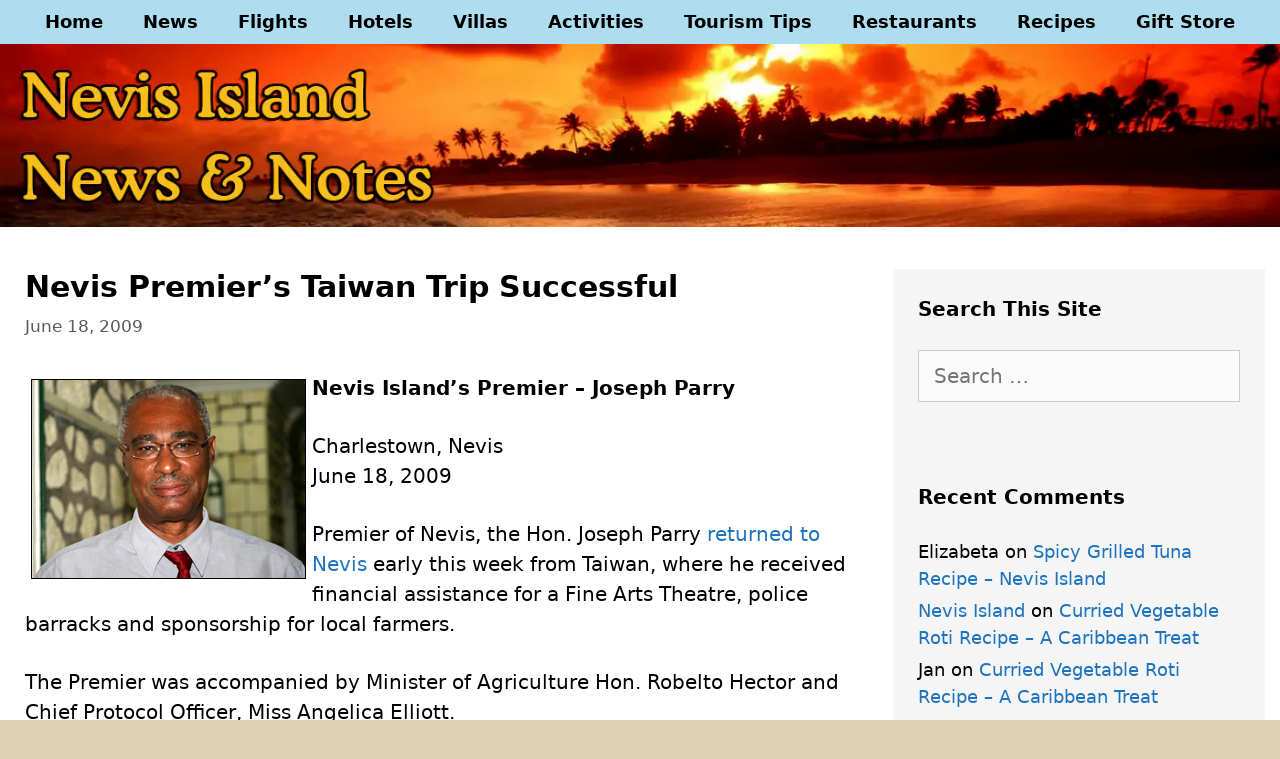

--- FILE ---
content_type: text/html; charset=UTF-8
request_url: https://nevisblog.com/nevis-premier%E2%80%99s-taiwan-trip-successful.html
body_size: 20851
content:
<!DOCTYPE html><html lang="en-US" itemscope itemtype="https://schema.org/BlogPosting"><head><script data-no-optimize="1" type="0ef44e48a2c722413c846aae-text/javascript">var litespeed_docref=sessionStorage.getItem("litespeed_docref");litespeed_docref&&(Object.defineProperty(document,"referrer",{get:function(){return litespeed_docref}}),sessionStorage.removeItem("litespeed_docref"));</script> <meta charset="UTF-8"><meta name='robots' content='index, follow, max-image-preview:large, max-snippet:-1, max-video-preview:-1' /><meta name="viewport" content="width=device-width, initial-scale=1"><title>Nevis Premier&#039;s Taiwan Trip Successful - Nevis Island News and Notes</title><link rel="canonical" href="https://nevisblog.com/nevis-premier’s-taiwan-trip-successful.html" /><meta property="og:locale" content="en_US" /><meta property="og:type" content="article" /><meta property="og:title" content="Nevis Premier&#039;s Taiwan Trip Successful - Nevis Island News and Notes" /><meta property="og:description" content="Nevis Island&#8217;s Premier &#8211; Joseph Parry Charlestown, Nevis June 18, 2009 Premier of Nevis, the Hon. Joseph Parry returned to Nevis early this week from Taiwan, where he received financial assistance for a Fine Arts Theatre, police barracks and sponsorship ... Read More" /><meta property="og:url" content="https://nevisblog.com/nevis-premier’s-taiwan-trip-successful.html" /><meta property="og:site_name" content="Nevis Island News and Notes" /><meta property="article:publisher" content="https://www.facebook.com/nevis.island/" /><meta property="article:published_time" content="2009-06-19T03:58:23+00:00" /><meta property="article:modified_time" content="2009-06-21T13:22:52+00:00" /><meta property="og:image" content="http://nevisblog.com/wp-content/uploads/nevis-island-premier-joseph-parry.jpg" /><meta name="author" content="Nevis Island" /><meta name="twitter:card" content="summary_large_image" /><meta name="twitter:creator" content="@Nevis_Island" /><meta name="twitter:site" content="@Nevis_Island" /><meta name="twitter:label1" content="Written by" /><meta name="twitter:data1" content="Nevis Island" /><meta name="twitter:label2" content="Est. reading time" /><meta name="twitter:data2" content="2 minutes" /> <script type="application/ld+json" class="yoast-schema-graph">{"@context":"https://schema.org","@graph":[{"@type":"Article","@id":"https://nevisblog.com/nevis-premier%e2%80%99s-taiwan-trip-successful.html#article","isPartOf":{"@id":"https://nevisblog.com/nevis-premier%e2%80%99s-taiwan-trip-successful.html"},"author":{"name":"Nevis Island","@id":"https://nevisblog.com/#/schema/person/3ae5edc70497a9e19428c20f2db207ef"},"headline":"Nevis Premier&#8217;s Taiwan Trip Successful","datePublished":"2009-06-19T03:58:23+00:00","dateModified":"2009-06-21T13:22:52+00:00","mainEntityOfPage":{"@id":"https://nevisblog.com/nevis-premier%e2%80%99s-taiwan-trip-successful.html"},"wordCount":471,"commentCount":0,"publisher":{"@id":"https://nevisblog.com/#organization"},"image":{"@id":"https://nevisblog.com/nevis-premier%e2%80%99s-taiwan-trip-successful.html#primaryimage"},"thumbnailUrl":"http://nevisblog.com/wp-content/uploads/nevis-island-premier-joseph-parry.jpg","keywords":["Nevis","Premier Parry","Taiwan"],"articleSection":["Nevis News"],"inLanguage":"en-US","potentialAction":[{"@type":"CommentAction","name":"Comment","target":["https://nevisblog.com/nevis-premier%e2%80%99s-taiwan-trip-successful.html#respond"]}]},{"@type":"WebPage","@id":"https://nevisblog.com/nevis-premier%e2%80%99s-taiwan-trip-successful.html","url":"https://nevisblog.com/nevis-premier%e2%80%99s-taiwan-trip-successful.html","name":"Nevis Premier's Taiwan Trip Successful - Nevis Island News and Notes","isPartOf":{"@id":"https://nevisblog.com/#website"},"primaryImageOfPage":{"@id":"https://nevisblog.com/nevis-premier%e2%80%99s-taiwan-trip-successful.html#primaryimage"},"image":{"@id":"https://nevisblog.com/nevis-premier%e2%80%99s-taiwan-trip-successful.html#primaryimage"},"thumbnailUrl":"http://nevisblog.com/wp-content/uploads/nevis-island-premier-joseph-parry.jpg","datePublished":"2009-06-19T03:58:23+00:00","dateModified":"2009-06-21T13:22:52+00:00","breadcrumb":{"@id":"https://nevisblog.com/nevis-premier%e2%80%99s-taiwan-trip-successful.html#breadcrumb"},"inLanguage":"en-US","potentialAction":[{"@type":"ReadAction","target":["https://nevisblog.com/nevis-premier%e2%80%99s-taiwan-trip-successful.html"]}]},{"@type":"ImageObject","inLanguage":"en-US","@id":"https://nevisblog.com/nevis-premier%e2%80%99s-taiwan-trip-successful.html#primaryimage","url":"http://nevisblog.com/wp-content/uploads/nevis-island-premier-joseph-parry.jpg","contentUrl":"http://nevisblog.com/wp-content/uploads/nevis-island-premier-joseph-parry.jpg"},{"@type":"BreadcrumbList","@id":"https://nevisblog.com/nevis-premier%e2%80%99s-taiwan-trip-successful.html#breadcrumb","itemListElement":[{"@type":"ListItem","position":1,"name":"Home","item":"https://nevisblog.com/"},{"@type":"ListItem","position":2,"name":"Nevis Premier&#8217;s Taiwan Trip Successful"}]},{"@type":"WebSite","@id":"https://nevisblog.com/#website","url":"https://nevisblog.com/","name":"Nevis Island News and Notes","description":"Nevis Tourism Tips and Tricks","publisher":{"@id":"https://nevisblog.com/#organization"},"potentialAction":[{"@type":"SearchAction","target":{"@type":"EntryPoint","urlTemplate":"https://nevisblog.com/?s={search_term_string}"},"query-input":{"@type":"PropertyValueSpecification","valueRequired":true,"valueName":"search_term_string"}}],"inLanguage":"en-US"},{"@type":"Organization","@id":"https://nevisblog.com/#organization","name":"Nevis News and Notes","url":"https://nevisblog.com/","logo":{"@type":"ImageObject","inLanguage":"en-US","@id":"https://nevisblog.com/#/schema/logo/image/","url":"http://nevisblog.com/wp-content/uploads/2021/03/nevis-news-and-notes-organization-logo-640.jpg","contentUrl":"http://nevisblog.com/wp-content/uploads/2021/03/nevis-news-and-notes-organization-logo-640.jpg","width":448,"height":448,"caption":"Nevis News and Notes"},"image":{"@id":"https://nevisblog.com/#/schema/logo/image/"},"sameAs":["https://www.facebook.com/nevis.island/","https://x.com/Nevis_Island","https://www.instagram.com/nevisisland/","https://www.pinterest.com/nevisisland/","https://www.youtube.com/channel/UCt-7YT_tXpRFGgtpbf6h5jw"]},{"@type":"Person","@id":"https://nevisblog.com/#/schema/person/3ae5edc70497a9e19428c20f2db207ef","name":"Nevis Island","image":{"@type":"ImageObject","inLanguage":"en-US","@id":"https://nevisblog.com/#/schema/person/image/","url":"https://nevisblog.com/wp-content/litespeed/avatar/abadfe651ba148cad06397057f9388aa.jpg?ver=1769549966","contentUrl":"https://nevisblog.com/wp-content/litespeed/avatar/abadfe651ba148cad06397057f9388aa.jpg?ver=1769549966","caption":"Nevis Island"},"sameAs":["http://nevisblog.com"]}]}</script> <link rel='dns-prefetch' href='//www.googletagmanager.com' /><link rel='dns-prefetch' href='//pagead2.googlesyndication.com' /><link rel='preconnect' href='//www.google-analytics.com' /><link rel="alternate" type="application/rss+xml" title="Nevis Island News and Notes &raquo; Feed" href="https://nevisblog.com/feed" /><link rel="alternate" type="application/rss+xml" title="Nevis Island News and Notes &raquo; Comments Feed" href="https://nevisblog.com/comments/feed" /><link rel="alternate" type="application/rss+xml" title="Nevis Island News and Notes &raquo; Nevis Premier&#8217;s Taiwan Trip Successful Comments Feed" href="https://nevisblog.com/nevis-premier%e2%80%99s-taiwan-trip-successful.html/feed" /><link rel="alternate" title="oEmbed (JSON)" type="application/json+oembed" href="https://nevisblog.com/wp-json/oembed/1.0/embed?url=https%3A%2F%2Fnevisblog.com%2Fnevis-premier%25e2%2580%2599s-taiwan-trip-successful.html" /><link rel="alternate" title="oEmbed (XML)" type="text/xml+oembed" href="https://nevisblog.com/wp-json/oembed/1.0/embed?url=https%3A%2F%2Fnevisblog.com%2Fnevis-premier%25e2%2580%2599s-taiwan-trip-successful.html&#038;format=xml" /><style id='wp-img-auto-sizes-contain-inline-css'>img:is([sizes=auto i],[sizes^="auto," i]){contain-intrinsic-size:3000px 1500px}
/*# sourceURL=wp-img-auto-sizes-contain-inline-css */</style><style id="litespeed-ccss">.pt-cv-overlaygrid.overlay2.layout1 .pt-cv-content-item:first-child{grid-area:1/1/3!important}.pt-cv-overlaygrid.overlay2.layout2 .pt-cv-content-item:first-child{grid-area:1/1/4!important}.pt-cv-overlaygrid.overlay2.layout3 .pt-cv-content-item:first-child{grid-area:1/1/5!important}ul{box-sizing:border-box}.entry-content{counter-reset:footnotes}:root{--wp--preset--font-size--normal:16px;--wp--preset--font-size--huge:42px}.screen-reader-text{border:0;clip:rect(1px,1px,1px,1px);clip-path:inset(50%);height:1px;margin:-1px;overflow:hidden;padding:0;position:absolute;width:1px;word-wrap:normal!important}:root{--wp--preset--aspect-ratio--square:1;--wp--preset--aspect-ratio--4-3:4/3;--wp--preset--aspect-ratio--3-4:3/4;--wp--preset--aspect-ratio--3-2:3/2;--wp--preset--aspect-ratio--2-3:2/3;--wp--preset--aspect-ratio--16-9:16/9;--wp--preset--aspect-ratio--9-16:9/16;--wp--preset--color--black:#000;--wp--preset--color--cyan-bluish-gray:#abb8c3;--wp--preset--color--white:#fff;--wp--preset--color--pale-pink:#f78da7;--wp--preset--color--vivid-red:#cf2e2e;--wp--preset--color--luminous-vivid-orange:#ff6900;--wp--preset--color--luminous-vivid-amber:#fcb900;--wp--preset--color--light-green-cyan:#7bdcb5;--wp--preset--color--vivid-green-cyan:#00d084;--wp--preset--color--pale-cyan-blue:#8ed1fc;--wp--preset--color--vivid-cyan-blue:#0693e3;--wp--preset--color--vivid-purple:#9b51e0;--wp--preset--color--contrast:var(--contrast);--wp--preset--color--contrast-2:var(--contrast-2);--wp--preset--color--contrast-3:var(--contrast-3);--wp--preset--color--base:var(--base);--wp--preset--color--base-2:var(--base-2);--wp--preset--color--base-3:var(--base-3);--wp--preset--color--accent:var(--accent);--wp--preset--gradient--vivid-cyan-blue-to-vivid-purple:linear-gradient(135deg,rgba(6,147,227,1) 0%,#9b51e0 100%);--wp--preset--gradient--light-green-cyan-to-vivid-green-cyan:linear-gradient(135deg,#7adcb4 0%,#00d082 100%);--wp--preset--gradient--luminous-vivid-amber-to-luminous-vivid-orange:linear-gradient(135deg,rgba(252,185,0,1) 0%,rgba(255,105,0,1) 100%);--wp--preset--gradient--luminous-vivid-orange-to-vivid-red:linear-gradient(135deg,rgba(255,105,0,1) 0%,#cf2e2e 100%);--wp--preset--gradient--very-light-gray-to-cyan-bluish-gray:linear-gradient(135deg,#eee 0%,#a9b8c3 100%);--wp--preset--gradient--cool-to-warm-spectrum:linear-gradient(135deg,#4aeadc 0%,#9778d1 20%,#cf2aba 40%,#ee2c82 60%,#fb6962 80%,#fef84c 100%);--wp--preset--gradient--blush-light-purple:linear-gradient(135deg,#ffceec 0%,#9896f0 100%);--wp--preset--gradient--blush-bordeaux:linear-gradient(135deg,#fecda5 0%,#fe2d2d 50%,#6b003e 100%);--wp--preset--gradient--luminous-dusk:linear-gradient(135deg,#ffcb70 0%,#c751c0 50%,#4158d0 100%);--wp--preset--gradient--pale-ocean:linear-gradient(135deg,#fff5cb 0%,#b6e3d4 50%,#33a7b5 100%);--wp--preset--gradient--electric-grass:linear-gradient(135deg,#caf880 0%,#71ce7e 100%);--wp--preset--gradient--midnight:linear-gradient(135deg,#020381 0%,#2874fc 100%);--wp--preset--font-size--small:13px;--wp--preset--font-size--medium:20px;--wp--preset--font-size--large:36px;--wp--preset--font-size--x-large:42px;--wp--preset--spacing--20:.44rem;--wp--preset--spacing--30:.67rem;--wp--preset--spacing--40:1rem;--wp--preset--spacing--50:1.5rem;--wp--preset--spacing--60:2.25rem;--wp--preset--spacing--70:3.38rem;--wp--preset--spacing--80:5.06rem;--wp--preset--shadow--natural:6px 6px 9px rgba(0,0,0,.2);--wp--preset--shadow--deep:12px 12px 50px rgba(0,0,0,.4);--wp--preset--shadow--sharp:6px 6px 0px rgba(0,0,0,.2);--wp--preset--shadow--outlined:6px 6px 0px -3px rgba(255,255,255,1),6px 6px rgba(0,0,0,1);--wp--preset--shadow--crisp:6px 6px 0px rgba(0,0,0,1)}.grid-30:after,.grid-30:before,.grid-70:after,.grid-70:before,.grid-container:after,.grid-container:before,[class*=mobile-grid-]:after,[class*=mobile-grid-]:before,[class*=tablet-grid-]:after,[class*=tablet-grid-]:before{content:".";display:block;overflow:hidden;visibility:hidden;font-size:0;line-height:0;width:0;height:0}.grid-30:after,.grid-70:after,.grid-container:after,[class*=mobile-grid-]:after,[class*=tablet-grid-]:after{clear:both}.grid-container{margin-left:auto;margin-right:auto;max-width:1200px;padding-left:10px;padding-right:10px}.grid-30,.grid-70,[class*=mobile-grid-],[class*=tablet-grid-]{box-sizing:border-box;padding-left:10px;padding-right:10px}.grid-parent{padding-left:0;padding-right:0}@media (max-width:767px){.mobile-grid-100{clear:both;width:100%}}@media (min-width:768px) and (max-width:1024px){.tablet-grid-30{float:left;width:30%}.tablet-grid-70{float:left;width:70%}}@media (min-width:1025px){.grid-30{float:left;width:30%}.grid-70{float:left;width:70%}}a,body,div,h1,h2,html,label,li,p,span,strong,ul{border:0;margin:0;padding:0}html{font-family:sans-serif;-webkit-text-size-adjust:100%;-ms-text-size-adjust:100%}article,aside,header,main,nav{display:block}ul{list-style:none}a{background-color:transparent}a img{border:0}body,button,input,textarea{font-family:-apple-system,system-ui,BlinkMacSystemFont,"Segoe UI",Helvetica,Arial,sans-serif,"Apple Color Emoji","Segoe UI Emoji","Segoe UI Symbol";font-weight:400;text-transform:none;font-size:17px;line-height:1.5}p{margin-bottom:1.5em}h1,h2{font-family:inherit;font-size:100%;font-style:inherit;font-weight:inherit}h1{font-size:42px;margin-bottom:20px;line-height:1.2em;font-weight:400;text-transform:none}h2{font-size:35px;margin-bottom:20px;line-height:1.2em;font-weight:400;text-transform:none}ul{margin:0 0 1.5em 3em}ul{list-style:disc}strong{font-weight:700}img{height:auto;max-width:100%}button,input,textarea{font-size:100%;margin:0;vertical-align:baseline}button{border:1px solid transparent;background:#55555e;-webkit-appearance:button;padding:10px 20px;color:#fff}button::-moz-focus-inner,input::-moz-focus-inner{border:0;padding:0}textarea{background:#fafafa;color:#666;border:1px solid #ccc;border-radius:0;padding:10px 15px;box-sizing:border-box;max-width:100%}textarea{overflow:auto;vertical-align:top;width:100%}a{text-decoration:none}.screen-reader-text{border:0;clip:rect(1px,1px,1px,1px);clip-path:inset(50%);height:1px;margin:-1px;overflow:hidden;padding:0;position:absolute!important;width:1px;word-wrap:normal!important}.entry-content:after,.inside-header:not(.grid-container):after,.site-content:after,.site-header:after{content:"";display:table;clear:both}.main-navigation{z-index:100;padding:0;clear:both;display:block}.main-navigation a{display:block;text-decoration:none;font-weight:400;text-transform:none;font-size:15px}.main-navigation ul{list-style:none;margin:0;padding-left:0}.main-navigation .main-nav ul li a{padding-left:20px;padding-right:20px;line-height:60px}.inside-navigation{position:relative}.main-navigation li{float:left;position:relative}.nav-aligned-center .main-navigation:not(.toggled) .menu>li{float:none;display:inline-block}.nav-aligned-center .main-navigation:not(.toggled) ul{letter-spacing:-.31em;font-size:1em}.nav-aligned-center .main-navigation:not(.toggled) ul li{letter-spacing:normal}.nav-aligned-center .main-navigation{text-align:center}.site-header{position:relative}.inside-header{padding:20px 40px}.site-logo{display:inline-block;max-width:100%}.header-aligned-center .site-header{text-align:center}.posted-on .updated{display:none}.entry-content:not(:first-child){margin-top:2em}.entry-header,.site-content{word-wrap:break-word}.entry-title{margin-bottom:0}.entry-meta{font-size:85%;margin-top:.5em;line-height:1.5}.comment-form input{margin-bottom:10px}#cancel-comment-reply-link{padding-left:10px}.widget-area .widget{padding:40px}.sidebar .widget :last-child{margin-bottom:0}.widget-title{margin-bottom:30px;font-size:20px;line-height:1.5;font-weight:400;text-transform:none}.widget ul{margin:0}.widget{margin:0 0 30px;box-sizing:border-box}.widget:last-child{margin-bottom:0}.sidebar .widget{font-size:17px}.widget ul li{list-style-type:none;position:relative;padding-bottom:5px}.post{margin:0 0 2em}.one-container:not(.page) .inside-article{padding:0 0 30px}.one-container.right-sidebar .site-main{margin-right:40px}.one-container .site-content{padding:40px}.gp-icon{display:inline-flex;align-self:center}.gp-icon svg{height:1em;width:1em;top:.125em;position:relative;fill:currentColor}.icon-menu-bars svg:nth-child(2){display:none}.container.grid-container{width:auto}.menu-toggle{display:none}.menu-toggle{padding:0 20px;line-height:60px;margin:0;font-weight:400;text-transform:none;font-size:15px}button.menu-toggle{background-color:transparent;width:100%;border:0;text-align:center}.menu-toggle .mobile-menu{padding-left:3px}.menu-toggle .gp-icon+.mobile-menu{padding-left:9px}@media (max-width:768px){.site-header{text-align:center}.content-area,.sidebar{float:none;width:100%;left:0;right:0}.site-main{margin-left:0!important;margin-right:0!important}body:not(.no-sidebar) .site-main{margin-bottom:0!important}.one-container .sidebar{margin-top:40px}.entry-meta{font-size:inherit}}@media (max-width:768px){.main-navigation .menu-toggle{display:block}.main-navigation ul{display:none}}body{background-color:#e1d1b7;color:#000}a{color:#1e73be}a:visited{color:#1e73be}body .grid-container{max-width:1400px}:root{--contrast:#222;--contrast-2:#575760;--contrast-3:#b2b2be;--base:#f0f0f0;--base-2:#f7f8f9;--base-3:#fff;--accent:#1e73be}body,button,input,textarea{font-family:-apple-system,system-ui,BlinkMacSystemFont,"Segoe UI",Helvetica,Arial,sans-serif,"Apple Color Emoji","Segoe UI Emoji","Segoe UI Symbol";font-size:20px}body{line-height:1.5}p{margin-bottom:1.4em}.main-navigation a,.menu-toggle{font-family:-apple-system,system-ui,BlinkMacSystemFont,"Segoe UI",Helvetica,Arial,sans-serif,"Apple Color Emoji","Segoe UI Emoji","Segoe UI Symbol";font-weight:600;font-size:18px}.widget-title{font-family:-apple-system,system-ui,BlinkMacSystemFont,"Segoe UI",Helvetica,Arial,sans-serif,"Apple Color Emoji","Segoe UI Emoji","Segoe UI Symbol";font-weight:600;margin-bottom:26px}.sidebar .widget{font-size:18px}h1{font-family:-apple-system,system-ui,BlinkMacSystemFont,"Segoe UI",Helvetica,Arial,sans-serif,"Apple Color Emoji","Segoe UI Emoji","Segoe UI Symbol";font-weight:600;font-size:30px;margin-bottom:10px}h2{font-family:-apple-system,system-ui,BlinkMacSystemFont,"Segoe UI",Helvetica,Arial,sans-serif,"Apple Color Emoji","Segoe UI Emoji","Segoe UI Symbol";font-weight:600;font-size:24px}@media (max-width:768px){h1{font-size:30px}h2{font-size:21px}}.site-header{background-color:#fff;color:#000}.main-navigation{background-color:#aeddef}.main-navigation .main-nav ul li a,.main-navigation .menu-toggle{color:#000}.main-navigation .main-nav ul li[class*=current-menu-]>a{color:#000;background-color:#aeddef}.one-container .container{background-color:#fff}.entry-meta{color:#595959}.sidebar .widget{color:#000;background-color:#f5f5f5}.sidebar .widget .widget-title{color:#000}textarea{color:#666;background-color:#fafafa;border-color:#ccc}button{color:#fff;background-color:#1e73be}:root{--gp-search-modal-bg-color:var(--base-3);--gp-search-modal-text-color:var(--contrast);--gp-search-modal-overlay-bg-color:rgba(0,0,0,.2)}.inside-header{padding:200px 0 0}.one-container .site-content{padding:25px 15px 0 25px}.one-container.right-sidebar .site-main{margin-right:15px}.main-navigation .main-nav ul li a,.menu-toggle{line-height:44px}.widget-area .widget{padding:25px}@media (max-width:768px){.one-container .site-content{padding:30px}.inside-header{padding-top:30px}}.site-header{background-image:url('http://nevisblog.com/wp-content/uploads/2021/03/nevis-island-news-and-notes-header-1400x200-02.webp');background-repeat:no-repeat;background-size:100% auto}.entry-content:not(:first-child){margin-top:1.7em}h1.entry-title{font-weight:600;font-size:30px;line-height:1.2em}@media (max-width:768px){h1.entry-title{font-size:21px}}@media (max-width:768px){.main-navigation:not(.slideout-navigation) a,.main-navigation .menu-toggle{font-size:18px}}@-ms-viewport{width:auto}.site-logo.mobile-header-logo{display:flex;align-items:center;order:1;margin-right:auto;margin-left:10px}.site-logo.mobile-header-logo img{position:relative;vertical-align:middle;padding:10px 0;display:block;box-sizing:border-box}.main-navigation.mobile-header-navigation{display:none;float:none;margin-bottom:0}#mobile-header .inside-navigation,.main-navigation.has-branding .inside-navigation{flex-wrap:wrap;display:flex;align-items:center}.main-navigation .menu-toggle{flex-grow:1;width:auto}.main-navigation.has-branding .menu-toggle{flex-grow:0;order:3;padding-right:20px}.main-navigation:not(.slideout-navigation):not(.has-branding):not(.has-sticky-branding) .menu-toggle{order:1;flex-grow:1}.main-navigation:not(.slideout-navigation) .main-nav{order:4}.nav-aligned-center .main-navigation.has-branding .inside-navigation{justify-content:center}@media (max-width:768px){.site-header,#site-navigation{display:none!important;opacity:.0}#mobile-header{display:block!important;width:100%!important}#mobile-header .main-nav>ul{display:none}#mobile-header .menu-toggle{display:block}#mobile-header .main-nav{-ms-flex:0 0 100%;flex:0 0 100%;-webkit-box-ordinal-group:5;-ms-flex-order:4;order:4}}.site-logo.mobile-header-logo img{height:44px;width:auto}@media (max-width:768px){.main-navigation:not(.slideout-navigation) .main-nav{-ms-flex:0 0 100%;flex:0 0 100%}.main-navigation:not(.slideout-navigation) .inside-navigation{-ms-flex-wrap:wrap;flex-wrap:wrap;display:-webkit-box;display:-ms-flexbox;display:flex}.nav-aligned-center .main-navigation.has-branding:not(.slideout-navigation) .inside-navigation .main-nav{margin-right:0}}.recentcomments a{display:inline!important;padding:0!important;margin:0!important}.site-content{display:flex}.sidebar{background:#f5f5f5}@media (max-width:768px){#right-sidebar{display:none}}</style><script src="/cdn-cgi/scripts/7d0fa10a/cloudflare-static/rocket-loader.min.js" data-cf-settings="0ef44e48a2c722413c846aae-|49"></script><link rel="preload" data-asynced="1" data-optimized="2" as="style" onload="this.onload=null;this.rel='stylesheet'" href="https://nevisblog.com/wp-content/litespeed/css/20c3332631ac100cdfb0f135192d29a3.css?ver=5d3fb" /><script data-optimized="1" type="litespeed/javascript" data-src="https://nevisblog.com/wp-content/plugins/litespeed-cache/assets/js/css_async.min.js"></script> <style id='global-styles-inline-css'>:root{--wp--preset--aspect-ratio--square: 1;--wp--preset--aspect-ratio--4-3: 4/3;--wp--preset--aspect-ratio--3-4: 3/4;--wp--preset--aspect-ratio--3-2: 3/2;--wp--preset--aspect-ratio--2-3: 2/3;--wp--preset--aspect-ratio--16-9: 16/9;--wp--preset--aspect-ratio--9-16: 9/16;--wp--preset--color--black: #000000;--wp--preset--color--cyan-bluish-gray: #abb8c3;--wp--preset--color--white: #ffffff;--wp--preset--color--pale-pink: #f78da7;--wp--preset--color--vivid-red: #cf2e2e;--wp--preset--color--luminous-vivid-orange: #ff6900;--wp--preset--color--luminous-vivid-amber: #fcb900;--wp--preset--color--light-green-cyan: #7bdcb5;--wp--preset--color--vivid-green-cyan: #00d084;--wp--preset--color--pale-cyan-blue: #8ed1fc;--wp--preset--color--vivid-cyan-blue: #0693e3;--wp--preset--color--vivid-purple: #9b51e0;--wp--preset--color--contrast: var(--contrast);--wp--preset--color--contrast-2: var(--contrast-2);--wp--preset--color--contrast-3: var(--contrast-3);--wp--preset--color--base: var(--base);--wp--preset--color--base-2: var(--base-2);--wp--preset--color--base-3: var(--base-3);--wp--preset--color--accent: var(--accent);--wp--preset--gradient--vivid-cyan-blue-to-vivid-purple: linear-gradient(135deg,rgb(6,147,227) 0%,rgb(155,81,224) 100%);--wp--preset--gradient--light-green-cyan-to-vivid-green-cyan: linear-gradient(135deg,rgb(122,220,180) 0%,rgb(0,208,130) 100%);--wp--preset--gradient--luminous-vivid-amber-to-luminous-vivid-orange: linear-gradient(135deg,rgb(252,185,0) 0%,rgb(255,105,0) 100%);--wp--preset--gradient--luminous-vivid-orange-to-vivid-red: linear-gradient(135deg,rgb(255,105,0) 0%,rgb(207,46,46) 100%);--wp--preset--gradient--very-light-gray-to-cyan-bluish-gray: linear-gradient(135deg,rgb(238,238,238) 0%,rgb(169,184,195) 100%);--wp--preset--gradient--cool-to-warm-spectrum: linear-gradient(135deg,rgb(74,234,220) 0%,rgb(151,120,209) 20%,rgb(207,42,186) 40%,rgb(238,44,130) 60%,rgb(251,105,98) 80%,rgb(254,248,76) 100%);--wp--preset--gradient--blush-light-purple: linear-gradient(135deg,rgb(255,206,236) 0%,rgb(152,150,240) 100%);--wp--preset--gradient--blush-bordeaux: linear-gradient(135deg,rgb(254,205,165) 0%,rgb(254,45,45) 50%,rgb(107,0,62) 100%);--wp--preset--gradient--luminous-dusk: linear-gradient(135deg,rgb(255,203,112) 0%,rgb(199,81,192) 50%,rgb(65,88,208) 100%);--wp--preset--gradient--pale-ocean: linear-gradient(135deg,rgb(255,245,203) 0%,rgb(182,227,212) 50%,rgb(51,167,181) 100%);--wp--preset--gradient--electric-grass: linear-gradient(135deg,rgb(202,248,128) 0%,rgb(113,206,126) 100%);--wp--preset--gradient--midnight: linear-gradient(135deg,rgb(2,3,129) 0%,rgb(40,116,252) 100%);--wp--preset--font-size--small: 13px;--wp--preset--font-size--medium: 20px;--wp--preset--font-size--large: 36px;--wp--preset--font-size--x-large: 42px;--wp--preset--spacing--20: 0.44rem;--wp--preset--spacing--30: 0.67rem;--wp--preset--spacing--40: 1rem;--wp--preset--spacing--50: 1.5rem;--wp--preset--spacing--60: 2.25rem;--wp--preset--spacing--70: 3.38rem;--wp--preset--spacing--80: 5.06rem;--wp--preset--shadow--natural: 6px 6px 9px rgba(0, 0, 0, 0.2);--wp--preset--shadow--deep: 12px 12px 50px rgba(0, 0, 0, 0.4);--wp--preset--shadow--sharp: 6px 6px 0px rgba(0, 0, 0, 0.2);--wp--preset--shadow--outlined: 6px 6px 0px -3px rgb(255, 255, 255), 6px 6px rgb(0, 0, 0);--wp--preset--shadow--crisp: 6px 6px 0px rgb(0, 0, 0);}:where(.is-layout-flex){gap: 0.5em;}:where(.is-layout-grid){gap: 0.5em;}body .is-layout-flex{display: flex;}.is-layout-flex{flex-wrap: wrap;align-items: center;}.is-layout-flex > :is(*, div){margin: 0;}body .is-layout-grid{display: grid;}.is-layout-grid > :is(*, div){margin: 0;}:where(.wp-block-columns.is-layout-flex){gap: 2em;}:where(.wp-block-columns.is-layout-grid){gap: 2em;}:where(.wp-block-post-template.is-layout-flex){gap: 1.25em;}:where(.wp-block-post-template.is-layout-grid){gap: 1.25em;}.has-black-color{color: var(--wp--preset--color--black) !important;}.has-cyan-bluish-gray-color{color: var(--wp--preset--color--cyan-bluish-gray) !important;}.has-white-color{color: var(--wp--preset--color--white) !important;}.has-pale-pink-color{color: var(--wp--preset--color--pale-pink) !important;}.has-vivid-red-color{color: var(--wp--preset--color--vivid-red) !important;}.has-luminous-vivid-orange-color{color: var(--wp--preset--color--luminous-vivid-orange) !important;}.has-luminous-vivid-amber-color{color: var(--wp--preset--color--luminous-vivid-amber) !important;}.has-light-green-cyan-color{color: var(--wp--preset--color--light-green-cyan) !important;}.has-vivid-green-cyan-color{color: var(--wp--preset--color--vivid-green-cyan) !important;}.has-pale-cyan-blue-color{color: var(--wp--preset--color--pale-cyan-blue) !important;}.has-vivid-cyan-blue-color{color: var(--wp--preset--color--vivid-cyan-blue) !important;}.has-vivid-purple-color{color: var(--wp--preset--color--vivid-purple) !important;}.has-black-background-color{background-color: var(--wp--preset--color--black) !important;}.has-cyan-bluish-gray-background-color{background-color: var(--wp--preset--color--cyan-bluish-gray) !important;}.has-white-background-color{background-color: var(--wp--preset--color--white) !important;}.has-pale-pink-background-color{background-color: var(--wp--preset--color--pale-pink) !important;}.has-vivid-red-background-color{background-color: var(--wp--preset--color--vivid-red) !important;}.has-luminous-vivid-orange-background-color{background-color: var(--wp--preset--color--luminous-vivid-orange) !important;}.has-luminous-vivid-amber-background-color{background-color: var(--wp--preset--color--luminous-vivid-amber) !important;}.has-light-green-cyan-background-color{background-color: var(--wp--preset--color--light-green-cyan) !important;}.has-vivid-green-cyan-background-color{background-color: var(--wp--preset--color--vivid-green-cyan) !important;}.has-pale-cyan-blue-background-color{background-color: var(--wp--preset--color--pale-cyan-blue) !important;}.has-vivid-cyan-blue-background-color{background-color: var(--wp--preset--color--vivid-cyan-blue) !important;}.has-vivid-purple-background-color{background-color: var(--wp--preset--color--vivid-purple) !important;}.has-black-border-color{border-color: var(--wp--preset--color--black) !important;}.has-cyan-bluish-gray-border-color{border-color: var(--wp--preset--color--cyan-bluish-gray) !important;}.has-white-border-color{border-color: var(--wp--preset--color--white) !important;}.has-pale-pink-border-color{border-color: var(--wp--preset--color--pale-pink) !important;}.has-vivid-red-border-color{border-color: var(--wp--preset--color--vivid-red) !important;}.has-luminous-vivid-orange-border-color{border-color: var(--wp--preset--color--luminous-vivid-orange) !important;}.has-luminous-vivid-amber-border-color{border-color: var(--wp--preset--color--luminous-vivid-amber) !important;}.has-light-green-cyan-border-color{border-color: var(--wp--preset--color--light-green-cyan) !important;}.has-vivid-green-cyan-border-color{border-color: var(--wp--preset--color--vivid-green-cyan) !important;}.has-pale-cyan-blue-border-color{border-color: var(--wp--preset--color--pale-cyan-blue) !important;}.has-vivid-cyan-blue-border-color{border-color: var(--wp--preset--color--vivid-cyan-blue) !important;}.has-vivid-purple-border-color{border-color: var(--wp--preset--color--vivid-purple) !important;}.has-vivid-cyan-blue-to-vivid-purple-gradient-background{background: var(--wp--preset--gradient--vivid-cyan-blue-to-vivid-purple) !important;}.has-light-green-cyan-to-vivid-green-cyan-gradient-background{background: var(--wp--preset--gradient--light-green-cyan-to-vivid-green-cyan) !important;}.has-luminous-vivid-amber-to-luminous-vivid-orange-gradient-background{background: var(--wp--preset--gradient--luminous-vivid-amber-to-luminous-vivid-orange) !important;}.has-luminous-vivid-orange-to-vivid-red-gradient-background{background: var(--wp--preset--gradient--luminous-vivid-orange-to-vivid-red) !important;}.has-very-light-gray-to-cyan-bluish-gray-gradient-background{background: var(--wp--preset--gradient--very-light-gray-to-cyan-bluish-gray) !important;}.has-cool-to-warm-spectrum-gradient-background{background: var(--wp--preset--gradient--cool-to-warm-spectrum) !important;}.has-blush-light-purple-gradient-background{background: var(--wp--preset--gradient--blush-light-purple) !important;}.has-blush-bordeaux-gradient-background{background: var(--wp--preset--gradient--blush-bordeaux) !important;}.has-luminous-dusk-gradient-background{background: var(--wp--preset--gradient--luminous-dusk) !important;}.has-pale-ocean-gradient-background{background: var(--wp--preset--gradient--pale-ocean) !important;}.has-electric-grass-gradient-background{background: var(--wp--preset--gradient--electric-grass) !important;}.has-midnight-gradient-background{background: var(--wp--preset--gradient--midnight) !important;}.has-small-font-size{font-size: var(--wp--preset--font-size--small) !important;}.has-medium-font-size{font-size: var(--wp--preset--font-size--medium) !important;}.has-large-font-size{font-size: var(--wp--preset--font-size--large) !important;}.has-x-large-font-size{font-size: var(--wp--preset--font-size--x-large) !important;}
/*# sourceURL=global-styles-inline-css */</style><style id='classic-theme-styles-inline-css'>/*! This file is auto-generated */
.wp-block-button__link{color:#fff;background-color:#32373c;border-radius:9999px;box-shadow:none;text-decoration:none;padding:calc(.667em + 2px) calc(1.333em + 2px);font-size:1.125em}.wp-block-file__button{background:#32373c;color:#fff;text-decoration:none}
/*# sourceURL=/wp-includes/css/classic-themes.min.css */</style><style id='generate-style-inline-css'>@media (max-width: 768px){.main-navigation .menu-toggle,.main-navigation .mobile-bar-items,.sidebar-nav-mobile:not(#sticky-placeholder){display:block;}.main-navigation ul,.gen-sidebar-nav{display:none;}[class*="nav-float-"] .site-header .inside-header > *{float:none;clear:both;}}
.dynamic-author-image-rounded{border-radius:100%;}.dynamic-featured-image, .dynamic-author-image{vertical-align:middle;}.one-container.blog .dynamic-content-template:not(:last-child), .one-container.archive .dynamic-content-template:not(:last-child){padding-bottom:0px;}.dynamic-entry-excerpt > p:last-child{margin-bottom:0px;}
/*# sourceURL=generate-style-inline-css */</style><style id='generate-navigation-branding-inline-css'>@media (max-width: 768px){.site-header, #site-navigation, #sticky-navigation{display:none !important;opacity:0.0;}#mobile-header{display:block !important;width:100% !important;}#mobile-header .main-nav > ul{display:none;}#mobile-header.toggled .main-nav > ul, #mobile-header .menu-toggle, #mobile-header .mobile-bar-items{display:block;}#mobile-header .main-nav{-ms-flex:0 0 100%;flex:0 0 100%;-webkit-box-ordinal-group:5;-ms-flex-order:4;order:4;}}.navigation-branding img, .site-logo.mobile-header-logo img{height:44px;width:auto;}.navigation-branding .main-title{line-height:44px;}@media (max-width: 1410px){#site-navigation .navigation-branding, #sticky-navigation .navigation-branding{margin-left:10px;}}@media (max-width: 768px){.main-navigation:not(.slideout-navigation) .main-nav{-ms-flex:0 0 100%;flex:0 0 100%;}.main-navigation:not(.slideout-navigation) .inside-navigation{-ms-flex-wrap:wrap;flex-wrap:wrap;display:-webkit-box;display:-ms-flexbox;display:flex;}.nav-aligned-center .navigation-branding, .nav-aligned-left .navigation-branding{margin-right:auto;}.nav-aligned-center  .main-navigation.has-branding:not(.slideout-navigation) .inside-navigation .main-nav,.nav-aligned-center  .main-navigation.has-sticky-branding.navigation-stick .inside-navigation .main-nav,.nav-aligned-left  .main-navigation.has-branding:not(.slideout-navigation) .inside-navigation .main-nav,.nav-aligned-left  .main-navigation.has-sticky-branding.navigation-stick .inside-navigation .main-nav{margin-right:0px;}}
/*# sourceURL=generate-navigation-branding-inline-css */</style> <script type="litespeed/javascript" data-src="https://nevisblog.com/wp-includes/js/jquery/jquery.min.js" id="jquery-core-js"></script> 
 <script data-cfasync="false" id="google_gtagjs-js" async data-type="lazy" data-src="https://www.googletagmanager.com/gtag/js?id=GT-K558T6K"></script> <script data-cfasync="false" id="google_gtagjs-js-after" data-type="lazy" data-src="[data-uri]"></script> <meta property="og:image" content="https://nevisblog.com/wp-content/uploads/2020/04/cropped-skn-flag-site-icon.png"><meta property="og:description" content="Nevis Island&#039;s Premier - Joseph Parry Charlestown, Nevis June 18, 2009 Premier of Nevis, the Hon. Joseph Parry returned to Nevis early this week from Taiwan, where he received financial assistance for a Fine Arts Theatre, police barracks and sponsorship for local farmers. The Premier was accompanied by Minister of Agriculture Hon. Robelto Hector and..."><meta property="og:type" content="article"><meta property="og:locale" content="en_US"><meta property="og:site_name" content="Nevis Island News and Notes"><meta property="og:title" content="Nevis Premier&#8217;s Taiwan Trip Successful"><meta property="og:url" content="https://nevisblog.com/nevis-premier%e2%80%99s-taiwan-trip-successful.html"><meta property="og:updated_time" content="2009-06-21T09:22:52-04:00"><meta property="article:tag" content="Nevis"><meta property="article:tag" content="Premier Parry"><meta property="article:tag" content="Taiwan"><meta property="article:published_time" content="2009-06-19T03:58:23+00:00"><meta property="article:modified_time" content="2009-06-21T13:22:52+00:00"><meta property="article:section" content="Nevis News"><meta property="article:author:first_name" content="Michael"><meta property="article:author:last_name" content="Maxson"><meta property="article:author:username" content="Nevis Island"><meta property="twitter:partner" content="ogwp"><meta property="twitter:card" content="summary"><meta property="twitter:title" content="Nevis Premier&#8217;s Taiwan Trip Successful"><meta property="twitter:description" content="Nevis Island&#039;s Premier - Joseph Parry Charlestown, Nevis June 18, 2009 Premier of Nevis, the Hon. Joseph Parry returned to Nevis early this week from Taiwan, where he received financial assistance..."><meta property="twitter:url" content="https://nevisblog.com/nevis-premier%e2%80%99s-taiwan-trip-successful.html"><meta property="twitter:label1" content="Reading time"><meta property="twitter:data1" content="2 minutes"><meta itemprop="image" content="https://nevisblog.com/wp-content/uploads/2020/04/cropped-skn-flag-site-icon.png"><meta itemprop="name" content="Nevis Premier&#8217;s Taiwan Trip Successful"><meta itemprop="description" content="Nevis Island&#039;s Premier - Joseph Parry Charlestown, Nevis June 18, 2009 Premier of Nevis, the Hon. Joseph Parry returned to Nevis early this week from Taiwan, where he received financial assistance for a Fine Arts Theatre, police barracks and sponsorship for local farmers. The Premier was accompanied by Minister of Agriculture Hon. Robelto Hector and..."><meta itemprop="datePublished" content="2009-06-19"><meta itemprop="dateModified" content="2009-06-21T13:22:52+00:00"><meta property="profile:first_name" content="Michael"><meta property="profile:last_name" content="Maxson"><meta property="profile:username" content="Nevis Island"><link rel="https://api.w.org/" href="https://nevisblog.com/wp-json/" /><link rel="alternate" title="JSON" type="application/json" href="https://nevisblog.com/wp-json/wp/v2/posts/4102" /><link rel="EditURI" type="application/rsd+xml" title="RSD" href="https://nevisblog.com/xmlrpc.php?rsd" /><meta name="generator" content="WordPress 6.9" /><link rel='shortlink' href='https://nevisblog.com/?p=4102' /><meta name="generator" content="Site Kit by Google 1.171.0" />		<!--[if lt IE 9]><link rel="stylesheet" href="https://nevisblog.com/wp-content/plugins/lightweight-grid-columns/css/ie.min.css" />
<![endif]--><link rel="pingback" href="https://nevisblog.com/xmlrpc.php"><meta name="google-adsense-platform-account" content="ca-host-pub-2644536267352236"><meta name="google-adsense-platform-domain" content="sitekit.withgoogle.com">
<style>.recentcomments a{display:inline !important;padding:0 !important;margin:0 !important;}</style> <script type="litespeed/javascript" data-src="https://pagead2.googlesyndication.com/pagead/js/adsbygoogle.js?client=ca-pub-5915541394350219&amp;host=ca-host-pub-2644536267352236" crossorigin="anonymous"></script> <link rel="icon" href="https://nevisblog.com/wp-content/uploads/2020/04/cropped-skn-flag-site-icon-32x32.png" sizes="32x32" /><link rel="icon" href="https://nevisblog.com/wp-content/uploads/2020/04/cropped-skn-flag-site-icon-192x192.png" sizes="192x192" /><link rel="apple-touch-icon" href="https://nevisblog.com/wp-content/uploads/2020/04/cropped-skn-flag-site-icon-180x180.png" /><meta name="msapplication-TileImage" content="https://nevisblog.com/wp-content/uploads/2020/04/cropped-skn-flag-site-icon-270x270.png" /><style id="wp-custom-css">.site-content {
    display: flex;
}

.sidebar {
    background: #f5f5f5;
}
@media(max-width: 768px) {
    #right-sidebar {
        display: none;
    }
}
a.read-more {
    display: inline-block;
    background: orange;
    color: white !important;
    padding: 10px;
    border-radius: 10px;
}</style></head><body class="wp-singular post-template-default single single-post postid-4102 single-format-standard wp-embed-responsive wp-theme-generatepress wp-child-theme-generatepress_child post-image-above-header post-image-aligned-center sticky-menu-no-transition sticky-enabled both-sticky-menu mobile-header mobile-header-logo mobile-header-sticky right-sidebar nav-above-header one-container contained-header active-footer-widgets-3 nav-aligned-center header-aligned-center dropdown-hover" itemtype="https://schema.org/Blog" itemscope>
<a class="screen-reader-text skip-link" href="#content" title="Skip to content">Skip to content</a><nav class="main-navigation grid-container grid-parent sub-menu-right" id="site-navigation" aria-label="Primary"  itemtype="https://schema.org/SiteNavigationElement" itemscope><div class="inside-navigation grid-container grid-parent">
<button class="menu-toggle" aria-controls="primary-menu" aria-expanded="false">
<span class="gp-icon icon-menu-bars"><svg viewbox="0 0 512 512" aria-hidden="true" xmlns="http://www.w3.org/2000/svg" width="1em" height="1em"><path d="M0 96c0-13.255 10.745-24 24-24h464c13.255 0 24 10.745 24 24s-10.745 24-24 24H24c-13.255 0-24-10.745-24-24zm0 160c0-13.255 10.745-24 24-24h464c13.255 0 24 10.745 24 24s-10.745 24-24 24H24c-13.255 0-24-10.745-24-24zm0 160c0-13.255 10.745-24 24-24h464c13.255 0 24 10.745 24 24s-10.745 24-24 24H24c-13.255 0-24-10.745-24-24z" /></svg><svg viewbox="0 0 512 512" aria-hidden="true" xmlns="http://www.w3.org/2000/svg" width="1em" height="1em"><path d="M71.029 71.029c9.373-9.372 24.569-9.372 33.942 0L256 222.059l151.029-151.03c9.373-9.372 24.569-9.372 33.942 0 9.372 9.373 9.372 24.569 0 33.942L289.941 256l151.03 151.029c9.372 9.373 9.372 24.569 0 33.942-9.373 9.372-24.569 9.372-33.942 0L256 289.941l-151.029 151.03c-9.373 9.372-24.569 9.372-33.942 0-9.372-9.373-9.372-24.569 0-33.942L222.059 256 71.029 104.971c-9.372-9.373-9.372-24.569 0-33.942z" /></svg></span><span class="mobile-menu">Menu</span>				</button><div id="primary-menu" class="main-nav"><ul id="menu-cat-nav" class="menu sf-menu"><li id="menu-item-20064" class="menu-item menu-item-type-custom menu-item-object-custom menu-item-home menu-item-20064"><a href="https://nevisblog.com">Home</a></li><li id="menu-item-16087" class="menu-item menu-item-type-taxonomy menu-item-object-category current-post-ancestor current-menu-parent current-post-parent menu-item-16087"><a href="https://nevisblog.com/nevisnews" title="Nevis News">News</a></li><li id="menu-item-23291" class="menu-item menu-item-type-taxonomy menu-item-object-category menu-item-23291"><a href="https://nevisblog.com/nevisflights">Flights</a></li><li id="menu-item-16091" class="menu-item menu-item-type-taxonomy menu-item-object-category menu-item-16091"><a href="https://nevisblog.com/nevishotels" title="Luxury Nevis Hotels">Hotels</a></li><li id="menu-item-16094" class="menu-item menu-item-type-taxonomy menu-item-object-category menu-item-16094"><a href="https://nevisblog.com/nevisvillarentals" title="Nevis Villa Rentals">Villas</a></li><li id="menu-item-16089" class="menu-item menu-item-type-taxonomy menu-item-object-category menu-item-16089"><a href="https://nevisblog.com/nevisactivities" title="Nevis Activities and Events Calendar">Activities</a></li><li id="menu-item-16092" class="menu-item menu-item-type-taxonomy menu-item-object-category menu-item-16092"><a href="https://nevisblog.com/nevis-tourism-tips" title="Nevis Tourism Tips and Tricks">Tourism Tips</a></li><li id="menu-item-16095" class="menu-item menu-item-type-taxonomy menu-item-object-category menu-item-16095"><a href="https://nevisblog.com/nevisrestaurants" title="Nevis Restaurants">Restaurants</a></li><li id="menu-item-16093" class="menu-item menu-item-type-taxonomy menu-item-object-category menu-item-16093"><a href="https://nevisblog.com/nevisrecipes" title="Nevis and Caribbean Recipes">Recipes</a></li><li id="menu-item-21886" class="menu-item menu-item-type-taxonomy menu-item-object-category menu-item-21886"><a href="https://nevisblog.com/caribbean-store" title="Caribbean Store &#8211; Souvenirs and gifts">Gift Store</a></li></ul></div></div></nav><header class="site-header grid-container grid-parent" id="masthead" aria-label="Site"  itemtype="https://schema.org/WPHeader" itemscope><div class="inside-header"></div></header><nav id="mobile-header" itemtype="https://schema.org/SiteNavigationElement" itemscope class="main-navigation mobile-header-navigation has-branding has-sticky-branding"><div class="inside-navigation grid-container grid-parent"><div class="site-logo mobile-header-logo">
<a href="https://nevisblog.com/" title="Nevis Island News and Notes" rel="home">
<img data-lazyloaded="1" src="[data-uri]" data-src="https://nevisblog.com/wp-content/uploads/2022/10/st-kitts-nevis-mobile-header-32-32-icon.webp" alt="Nevis Island News and Notes" class="is-logo-image" width="32" height="32" />
</a></div>					<button class="menu-toggle" aria-controls="mobile-menu" aria-expanded="false">
<span class="gp-icon icon-menu-bars"><svg viewbox="0 0 512 512" aria-hidden="true" xmlns="http://www.w3.org/2000/svg" width="1em" height="1em"><path d="M0 96c0-13.255 10.745-24 24-24h464c13.255 0 24 10.745 24 24s-10.745 24-24 24H24c-13.255 0-24-10.745-24-24zm0 160c0-13.255 10.745-24 24-24h464c13.255 0 24 10.745 24 24s-10.745 24-24 24H24c-13.255 0-24-10.745-24-24zm0 160c0-13.255 10.745-24 24-24h464c13.255 0 24 10.745 24 24s-10.745 24-24 24H24c-13.255 0-24-10.745-24-24z" /></svg><svg viewbox="0 0 512 512" aria-hidden="true" xmlns="http://www.w3.org/2000/svg" width="1em" height="1em"><path d="M71.029 71.029c9.373-9.372 24.569-9.372 33.942 0L256 222.059l151.029-151.03c9.373-9.372 24.569-9.372 33.942 0 9.372 9.373 9.372 24.569 0 33.942L289.941 256l151.03 151.029c9.372 9.373 9.372 24.569 0 33.942-9.373 9.372-24.569 9.372-33.942 0L256 289.941l-151.029 151.03c-9.373 9.372-24.569 9.372-33.942 0-9.372-9.373-9.372-24.569 0-33.942L222.059 256 71.029 104.971c-9.372-9.373-9.372-24.569 0-33.942z" /></svg></span><span class="mobile-menu">Menu</span>					</button><div id="mobile-menu" class="main-nav"><ul id="menu-cat-nav-1" class="menu sf-menu"><li class="menu-item menu-item-type-custom menu-item-object-custom menu-item-home menu-item-20064"><a href="https://nevisblog.com">Home</a></li><li class="menu-item menu-item-type-taxonomy menu-item-object-category current-post-ancestor current-menu-parent current-post-parent menu-item-16087"><a href="https://nevisblog.com/nevisnews" title="Nevis News">News</a></li><li class="menu-item menu-item-type-taxonomy menu-item-object-category menu-item-23291"><a href="https://nevisblog.com/nevisflights">Flights</a></li><li class="menu-item menu-item-type-taxonomy menu-item-object-category menu-item-16091"><a href="https://nevisblog.com/nevishotels" title="Luxury Nevis Hotels">Hotels</a></li><li class="menu-item menu-item-type-taxonomy menu-item-object-category menu-item-16094"><a href="https://nevisblog.com/nevisvillarentals" title="Nevis Villa Rentals">Villas</a></li><li class="menu-item menu-item-type-taxonomy menu-item-object-category menu-item-16089"><a href="https://nevisblog.com/nevisactivities" title="Nevis Activities and Events Calendar">Activities</a></li><li class="menu-item menu-item-type-taxonomy menu-item-object-category menu-item-16092"><a href="https://nevisblog.com/nevis-tourism-tips" title="Nevis Tourism Tips and Tricks">Tourism Tips</a></li><li class="menu-item menu-item-type-taxonomy menu-item-object-category menu-item-16095"><a href="https://nevisblog.com/nevisrestaurants" title="Nevis Restaurants">Restaurants</a></li><li class="menu-item menu-item-type-taxonomy menu-item-object-category menu-item-16093"><a href="https://nevisblog.com/nevisrecipes" title="Nevis and Caribbean Recipes">Recipes</a></li><li class="menu-item menu-item-type-taxonomy menu-item-object-category menu-item-21886"><a href="https://nevisblog.com/caribbean-store" title="Caribbean Store &#8211; Souvenirs and gifts">Gift Store</a></li></ul></div></div></nav><div class="site grid-container container hfeed grid-parent" id="page"><div class="site-content" id="content"><div class="content-area grid-parent mobile-grid-100 grid-70 tablet-grid-70" id="primary"><main class="site-main" id="main"><article id="post-4102" class="post-4102 post type-post status-publish format-standard hentry category-nevisnews tag-nevis tag-premier-parry tag-taiwan infinite-scroll-item" itemtype="https://schema.org/CreativeWork" itemscope><div class="inside-article"><header class="entry-header"><h1 class="entry-title" itemprop="headline">Nevis Premier&#8217;s Taiwan Trip Successful</h1><div class="entry-meta">
<span class="posted-on"><time class="updated" datetime="2009-06-21T09:22:52-04:00" itemprop="dateModified">June 21, 2009</time><time class="entry-date published" datetime="2009-06-18T23:58:23-04:00" itemprop="datePublished">June 18, 2009</time></span></div></header><div class="entry-content" itemprop="text"><p style="clear: right; float: left; margin: 6px"><img data-lazyloaded="1" src="[data-uri]" width="275" height="200" decoding="async" data-src="https://nevisblog.com/wp-content/uploads/nevis-island-premier-joseph-parry.jpg" alt="Nevis Island's Premier - Joseph Parry" /></p><p><strong>Nevis Island&#8217;s Premier &#8211; Joseph Parry</strong></p><p>Charlestown, Nevis<br />
June 18, 2009</p><p>Premier of Nevis, the Hon. Joseph Parry <a target="_blank" href="http://www.nevis1.com/" title="Nevis Island Tourism Website">returned to Nevis </a>early this week from Taiwan, where he received financial assistance for a Fine Arts Theatre, police barracks and sponsorship for local farmers.</p><p>The Premier was accompanied by Minister of Agriculture Hon. Robelto Hector and Chief Protocol Officer, Miss Angelica Elliott.</p><p>While in Taiwan, the Premier and his delegation paid a courtesy call on President, Ma Ying Jeou and Premier Liu Chan Shuan. He also sealed an agreement between the government of Taiwan and Nevis for US$2 million to complete a Fine Arts Theatre and secured a grant for US$300,000 for the construction of police barracks at Bath Plain.</p><p>Assistance in the area of agriculture was also discussed and since the Premier&#8217;s return to Nevis he was informed by Resident Taiwanese Ambassador Wu, that the Taiwanese government would sponsor the development of a collective farm in the area of Cades Bay. The assistance would include irrigation, marketing and support for farmers.</p><p>Also discussed was the geothermal development on Nevis. As a good gesture, Premier Parry extended an invitation to the Taiwan Bureau of Energy to attend the Conference, which will be held at the end of June.  The Premier has been subsequently informed that the invitation has been graciously accepted and that representatives from the Bureau will be in attendance.</p><p>&#8220;The government of Taiwan expressed an extreme interest in Nevis and the Government of Nevis.  The President himself also expressed a great interest in the island&#8217;s work in geothermal energy,&#8221; said Premier Parry.</p><p>He also indicated that the Taiwanese government expressed an interest in financing any part of the geothermal development with which the Nevis Reformation Party led Nevis Island Administration would need assistance.</p><p>The Premier noted that The Mega International Commercial Bank Co. Ltd. in Taiwan with which he signed the loan agreement for the development of the Fine Arts Theatre on Nevis, also expressed an interest in financing other projects on the island of Nevis.</p><p>Meanwhile, during the visit, the Premier and his delegation met with students from St. Kitts and Nevis who are pursuing studies at university level in Taiwan.</p><p>Mr. Parry reported that the students were all comfortable and had become very fluent in Mandarin, the official language of Taiwan.</p><p>According to Premier Parry, the Taiwanese Government was impressed with the education practices on Nevis and an increase in scholarship offers would be made available to Nevisians shortly.</p><p>&#8220;I encourage the young people of Nevis to utilize the chance of gaining free education whether it is from Taiwan, Cuba or the University of the West Indies, wherever education is offered.  This is the way for upward mobility for all, whether rich, not so rich and the poor&#8221; remarked Premier Parry. <br />
 <a target="_blank" href="http://www.nevis-hotels.travel/en/accommodation_topend?aff=24"><br />
<img data-lazyloaded="1" src="[data-uri]" decoding="async" border="0" width="468" data-src="https://nevisblog.com/whl-ads/468x60-check-rates.jpg" alt="Nevis Island Luxury Hotels - We are the only booking agency with an on-island representative." height="60" /></a></p></div><footer class="entry-meta" aria-label="Entry meta">
<span class="cat-links"><span class="gp-icon icon-categories"><svg viewbox="0 0 512 512" aria-hidden="true" xmlns="http://www.w3.org/2000/svg" width="1em" height="1em"><path d="M0 112c0-26.51 21.49-48 48-48h110.014a48 48 0 0143.592 27.907l12.349 26.791A16 16 0 00228.486 128H464c26.51 0 48 21.49 48 48v224c0 26.51-21.49 48-48 48H48c-26.51 0-48-21.49-48-48V112z" /></svg></span><span class="screen-reader-text">Categories </span><a href="https://nevisblog.com/nevisnews" rel="category tag">Nevis News</a></span> <span class="tags-links"><span class="gp-icon icon-tags"><svg viewbox="0 0 512 512" aria-hidden="true" xmlns="http://www.w3.org/2000/svg" width="1em" height="1em"><path d="M20 39.5c-8.836 0-16 7.163-16 16v176c0 4.243 1.686 8.313 4.687 11.314l224 224c6.248 6.248 16.378 6.248 22.626 0l176-176c6.244-6.244 6.25-16.364.013-22.615l-223.5-224A15.999 15.999 0 00196.5 39.5H20zm56 96c0-13.255 10.745-24 24-24s24 10.745 24 24-10.745 24-24 24-24-10.745-24-24z"/><path d="M259.515 43.015c4.686-4.687 12.284-4.687 16.97 0l228 228c4.686 4.686 4.686 12.284 0 16.97l-180 180c-4.686 4.687-12.284 4.687-16.97 0-4.686-4.686-4.686-12.284 0-16.97L479.029 279.5 259.515 59.985c-4.686-4.686-4.686-12.284 0-16.97z" /></svg></span><span class="screen-reader-text">Tags </span><a href="https://nevisblog.com/tag/nevis" rel="tag">Nevis</a>, <a href="https://nevisblog.com/tag/premier-parry" rel="tag">Premier Parry</a>, <a href="https://nevisblog.com/tag/taiwan" rel="tag">Taiwan</a></span><nav id="nav-below" class="post-navigation" aria-label="Posts"><div class="nav-previous"><span class="gp-icon icon-arrow-left"><svg viewbox="0 0 192 512" aria-hidden="true" xmlns="http://www.w3.org/2000/svg" width="1em" height="1em" fill-rule="evenodd" clip-rule="evenodd" stroke-linejoin="round" stroke-miterlimit="1.414"><path d="M178.425 138.212c0 2.265-1.133 4.813-2.832 6.512L64.276 256.001l111.317 111.277c1.7 1.7 2.832 4.247 2.832 6.513 0 2.265-1.133 4.813-2.832 6.512L161.43 394.46c-1.7 1.7-4.249 2.832-6.514 2.832-2.266 0-4.816-1.133-6.515-2.832L16.407 262.514c-1.699-1.7-2.832-4.248-2.832-6.513 0-2.265 1.133-4.813 2.832-6.512l131.994-131.947c1.7-1.699 4.249-2.831 6.515-2.831 2.265 0 4.815 1.132 6.514 2.831l14.163 14.157c1.7 1.7 2.832 3.965 2.832 6.513z" fill-rule="nonzero" /></svg></span><span class="prev"><a href="https://nevisblog.com/nevis-to-guard-against-swine-flu-virus.html" rel="prev">Nevis To Guard Against Swine Flu Virus</a></span></div><div class="nav-next"><span class="gp-icon icon-arrow-right"><svg viewbox="0 0 192 512" aria-hidden="true" xmlns="http://www.w3.org/2000/svg" width="1em" height="1em" fill-rule="evenodd" clip-rule="evenodd" stroke-linejoin="round" stroke-miterlimit="1.414"><path d="M178.425 256.001c0 2.266-1.133 4.815-2.832 6.515L43.599 394.509c-1.7 1.7-4.248 2.833-6.514 2.833s-4.816-1.133-6.515-2.833l-14.163-14.162c-1.699-1.7-2.832-3.966-2.832-6.515 0-2.266 1.133-4.815 2.832-6.515l111.317-111.316L16.407 144.685c-1.699-1.7-2.832-4.249-2.832-6.515s1.133-4.815 2.832-6.515l14.163-14.162c1.7-1.7 4.249-2.833 6.515-2.833s4.815 1.133 6.514 2.833l131.994 131.993c1.7 1.7 2.832 4.249 2.832 6.515z" fill-rule="nonzero" /></svg></span><span class="next"><a href="https://nevisblog.com/nevis-premier-congratulates-culturama-2009-queen-contestants.html" rel="next">Nevis Premier Congratulates Culturama 2009 Queen Contestants</a></span></div></nav></footer></div></article><div class="comments-area"><div id="comments"><div id="respond" class="comment-respond"><h3 id="reply-title" class="comment-reply-title">Leave a Comment <small><a rel="nofollow" id="cancel-comment-reply-link" href="/nevis-premier%E2%80%99s-taiwan-trip-successful.html#respond" style="display:none;">Cancel reply</a></small></h3><p class="must-log-in">You must be <a href="https://nevisblog.com/wp-login.php?redirect_to=https%3A%2F%2Fnevisblog.com%2Fnevis-premier%25e2%2580%2599s-taiwan-trip-successful.html">logged in</a> to post a comment.</p></div></div></div></main></div><div class="widget-area sidebar is-right-sidebar grid-30 tablet-grid-30 grid-parent" id="right-sidebar"><div class="inside-right-sidebar"><aside id="search-2" class="widget inner-padding widget_search"><h2 class="widget-title">Search This Site</h2><form method="get" class="search-form" action="https://nevisblog.com/">
<label>
<span class="screen-reader-text">Search for:</span>
<input type="search" class="search-field" placeholder="Search &hellip;" value="" name="s" title="Search for:">
</label>
<input type="submit" class="search-submit" value="Search"></form></aside><aside id="recent-comments-2" class="widget inner-padding widget_recent_comments"><h2 class="widget-title">Recent Comments</h2><ul id="recentcomments"><li class="recentcomments"><span class="comment-author-link">Elizabeta</span> on <a href="https://nevisblog.com/spicy-caribbean-grilled-tuna-pemos-restaurant-nevis.html#comment-284258">Spicy Grilled Tuna Recipe &#8211; Nevis Island</a></li><li class="recentcomments"><span class="comment-author-link"><a href="https://nevisblog.com" class="url" rel="ugc">Nevis Island</a></span> on <a href="https://nevisblog.com/caribbean-style-curried-vegetable-roti-recipe.html#comment-284092">Curried Vegetable Roti Recipe &#8211; A Caribbean Treat</a></li><li class="recentcomments"><span class="comment-author-link">Jan</span> on <a href="https://nevisblog.com/caribbean-style-curried-vegetable-roti-recipe.html#comment-284090">Curried Vegetable Roti Recipe &#8211; A Caribbean Treat</a></li><li class="recentcomments"><span class="comment-author-link">James Packard</span> on <a href="https://nevisblog.com/mahi-mahi-with-orange-herb-sauce-recipe.html#comment-284062">Grilled Mahi Mahi With Citrus &#038; Herbs Recipe</a></li><li class="recentcomments"><span class="comment-author-link">Fred Miller</span> on <a href="https://nevisblog.com/new-ct-scanner-for-nevis-healthcare-system.html#comment-284051">New CT Scanner For Nevis Healthcare System</a></li></ul></aside><aside id="recent-posts-4" class="widget inner-padding widget_recent_entries"><h2 class="widget-title">Recent Posts</h2><ul><li>
<a href="https://nevisblog.com/king-drewzy-wins-sugar-mas-53-calypso-monarch-title-in-basseterre.html">King Drewzy Wins Sugar Mas 53 Calypso Monarch Title in Basseterre</a></li><li>
<a href="https://nevisblog.com/st-kitts-nevis-sees-record-air-arrivals-during-christmas.html">St. Kitts &#8211; Nevis Sees Record Air Arrivals During Christmas</a></li><li>
<a href="https://nevisblog.com/christmas-day-address-by-prime-minister-dr-terrance-drew.html">Christmas Day address by Prime Minister Dr Terrance Drew</a></li><li>
<a href="https://nevisblog.com/delta-resumes-nonstop-new-york-to-st-kitts-flights.html">Delta Resumes Nonstop New York to St. Kitts Flights</a></li><li>
<a href="https://nevisblog.com/nevis-international-airport-set-for-major-expansion.html">Nevis International Airport Set for Major Expansion</a></li></ul></aside></div></div></div></div><div class="site-footer grid-container grid-parent footer-bar-active footer-bar-align-center"><footer class="site-info" aria-label="Site"  itemtype="https://schema.org/WPFooter" itemscope><div class="inside-site-info grid-container grid-parent"><div class="footer-bar"><aside id="nav_menu-8" class="widget inner-padding widget_nav_menu"><div class="menu-cat-nav-container"><ul id="menu-cat-nav-2" class="menu"><li class="menu-item menu-item-type-custom menu-item-object-custom menu-item-home menu-item-20064"><a href="https://nevisblog.com">Home</a></li><li class="menu-item menu-item-type-taxonomy menu-item-object-category current-post-ancestor current-menu-parent current-post-parent menu-item-16087"><a href="https://nevisblog.com/nevisnews" title="Nevis News">News</a></li><li class="menu-item menu-item-type-taxonomy menu-item-object-category menu-item-23291"><a href="https://nevisblog.com/nevisflights">Flights</a></li><li class="menu-item menu-item-type-taxonomy menu-item-object-category menu-item-16091"><a href="https://nevisblog.com/nevishotels" title="Luxury Nevis Hotels">Hotels</a></li><li class="menu-item menu-item-type-taxonomy menu-item-object-category menu-item-16094"><a href="https://nevisblog.com/nevisvillarentals" title="Nevis Villa Rentals">Villas</a></li><li class="menu-item menu-item-type-taxonomy menu-item-object-category menu-item-16089"><a href="https://nevisblog.com/nevisactivities" title="Nevis Activities and Events Calendar">Activities</a></li><li class="menu-item menu-item-type-taxonomy menu-item-object-category menu-item-16092"><a href="https://nevisblog.com/nevis-tourism-tips" title="Nevis Tourism Tips and Tricks">Tourism Tips</a></li><li class="menu-item menu-item-type-taxonomy menu-item-object-category menu-item-16095"><a href="https://nevisblog.com/nevisrestaurants" title="Nevis Restaurants">Restaurants</a></li><li class="menu-item menu-item-type-taxonomy menu-item-object-category menu-item-16093"><a href="https://nevisblog.com/nevisrecipes" title="Nevis and Caribbean Recipes">Recipes</a></li><li class="menu-item menu-item-type-taxonomy menu-item-object-category menu-item-21886"><a href="https://nevisblog.com/caribbean-store" title="Caribbean Store &#8211; Souvenirs and gifts">Gift Store</a></li></ul></div></aside></div><div class="copyright-bar">
Nevis Island News and Notes | 2007 - 2024&copy;<br>
<a target="_blank" href="https://nevisblog.com/privacy-policy-terms-of-use/">Privacy
Policy</big></a></div></div></footer></div><a title="Scroll back to top" aria-label="Scroll back to top" rel="nofollow" href="#" class="generate-back-to-top" data-scroll-speed="400" data-start-scroll="300" role="button">
<span class="gp-icon icon-arrow-up"><svg viewbox="0 0 330 512" aria-hidden="true" xmlns="http://www.w3.org/2000/svg" width="1em" height="1em" fill-rule="evenodd" clip-rule="evenodd" stroke-linejoin="round" stroke-miterlimit="1.414"><path d="M305.863 314.916c0 2.266-1.133 4.815-2.832 6.514l-14.157 14.163c-1.699 1.7-3.964 2.832-6.513 2.832-2.265 0-4.813-1.133-6.512-2.832L164.572 224.276 53.295 335.593c-1.699 1.7-4.247 2.832-6.512 2.832-2.265 0-4.814-1.133-6.513-2.832L26.113 321.43c-1.699-1.7-2.831-4.248-2.831-6.514s1.132-4.816 2.831-6.515L158.06 176.408c1.699-1.7 4.247-2.833 6.512-2.833 2.265 0 4.814 1.133 6.513 2.833L303.03 308.4c1.7 1.7 2.832 4.249 2.832 6.515z" fill-rule="nonzero" /></svg></span>
</a><script type="speculationrules">{"prefetch":[{"source":"document","where":{"and":[{"href_matches":"/*"},{"not":{"href_matches":["/wp-*.php","/wp-admin/*","/wp-content/uploads/*","/wp-content/*","/wp-content/plugins/*","/wp-content/themes/generatepress_child/*","/wp-content/themes/generatepress/*","/*\\?(.+)"]}},{"not":{"selector_matches":"a[rel~=\"nofollow\"]"}},{"not":{"selector_matches":".no-prefetch, .no-prefetch a"}}]},"eagerness":"conservative"}]}</script> <script id="generate-a11y" type="litespeed/javascript">!function(){"use strict";if("querySelector"in document&&"addEventListener"in window){var e=document.body;e.addEventListener("pointerdown",(function(){e.classList.add("using-mouse")}),{passive:!0}),e.addEventListener("keydown",(function(){e.classList.remove("using-mouse")}),{passive:!0})}}()</script> <script id="flying-scripts" type="litespeed/javascript">const loadScriptsTimer=setTimeout(loadScripts,5*1000);const userInteractionEvents=['click','mousemove','keydown','touchstart','touchmove','wheel'];userInteractionEvents.forEach(function(event){window.addEventListener(event,triggerScriptLoader,{passive:!0})});function triggerScriptLoader(){loadScripts();clearTimeout(loadScriptsTimer);userInteractionEvents.forEach(function(event){window.removeEventListener(event,triggerScriptLoader,{passive:!0})})}
function loadScripts(){document.querySelectorAll("script[data-type='lazy']").forEach(function(elem){elem.setAttribute("src",elem.getAttribute("data-src"))})}</script> <script id="pt-cv-content-views-script-js-extra" type="litespeed/javascript">var PT_CV_PUBLIC={"_prefix":"pt-cv-","page_to_show":"5","_nonce":"8c48ad7416","is_admin":"","is_mobile":"","ajaxurl":"https://nevisblog.com/wp-admin/admin-ajax.php","lang":"","loading_image_src":"[data-uri]","is_mobile_tablet":"","sf_no_post_found":"No posts found.","lf__separator":","};var PT_CV_PAGINATION={"first":"\u00ab","prev":"\u2039","next":"\u203a","last":"\u00bb","goto_first":"Go to first page","goto_prev":"Go to previous page","goto_next":"Go to next page","goto_last":"Go to last page","current_page":"Current page is","goto_page":"Go to page"}</script> <script id="generate-menu-js-before" type="litespeed/javascript">var generatepressMenu={"toggleOpenedSubMenus":!0,"openSubMenuLabel":"Open Sub-Menu","closeSubMenuLabel":"Close Sub-Menu"}</script> <script id="generate-back-to-top-js-before" type="litespeed/javascript">var generatepressBackToTop={"smooth":!0}</script> <script data-no-optimize="1" type="0ef44e48a2c722413c846aae-text/javascript">window.lazyLoadOptions=Object.assign({},{threshold:300},window.lazyLoadOptions||{});!function(t,e){"object"==typeof exports&&"undefined"!=typeof module?module.exports=e():"function"==typeof define&&define.amd?define(e):(t="undefined"!=typeof globalThis?globalThis:t||self).LazyLoad=e()}(this,function(){"use strict";function e(){return(e=Object.assign||function(t){for(var e=1;e<arguments.length;e++){var n,a=arguments[e];for(n in a)Object.prototype.hasOwnProperty.call(a,n)&&(t[n]=a[n])}return t}).apply(this,arguments)}function o(t){return e({},at,t)}function l(t,e){return t.getAttribute(gt+e)}function c(t){return l(t,vt)}function s(t,e){return function(t,e,n){e=gt+e;null!==n?t.setAttribute(e,n):t.removeAttribute(e)}(t,vt,e)}function i(t){return s(t,null),0}function r(t){return null===c(t)}function u(t){return c(t)===_t}function d(t,e,n,a){t&&(void 0===a?void 0===n?t(e):t(e,n):t(e,n,a))}function f(t,e){et?t.classList.add(e):t.className+=(t.className?" ":"")+e}function _(t,e){et?t.classList.remove(e):t.className=t.className.replace(new RegExp("(^|\\s+)"+e+"(\\s+|$)")," ").replace(/^\s+/,"").replace(/\s+$/,"")}function g(t){return t.llTempImage}function v(t,e){!e||(e=e._observer)&&e.unobserve(t)}function b(t,e){t&&(t.loadingCount+=e)}function p(t,e){t&&(t.toLoadCount=e)}function n(t){for(var e,n=[],a=0;e=t.children[a];a+=1)"SOURCE"===e.tagName&&n.push(e);return n}function h(t,e){(t=t.parentNode)&&"PICTURE"===t.tagName&&n(t).forEach(e)}function a(t,e){n(t).forEach(e)}function m(t){return!!t[lt]}function E(t){return t[lt]}function I(t){return delete t[lt]}function y(e,t){var n;m(e)||(n={},t.forEach(function(t){n[t]=e.getAttribute(t)}),e[lt]=n)}function L(a,t){var o;m(a)&&(o=E(a),t.forEach(function(t){var e,n;e=a,(t=o[n=t])?e.setAttribute(n,t):e.removeAttribute(n)}))}function k(t,e,n){f(t,e.class_loading),s(t,st),n&&(b(n,1),d(e.callback_loading,t,n))}function A(t,e,n){n&&t.setAttribute(e,n)}function O(t,e){A(t,rt,l(t,e.data_sizes)),A(t,it,l(t,e.data_srcset)),A(t,ot,l(t,e.data_src))}function w(t,e,n){var a=l(t,e.data_bg_multi),o=l(t,e.data_bg_multi_hidpi);(a=nt&&o?o:a)&&(t.style.backgroundImage=a,n=n,f(t=t,(e=e).class_applied),s(t,dt),n&&(e.unobserve_completed&&v(t,e),d(e.callback_applied,t,n)))}function x(t,e){!e||0<e.loadingCount||0<e.toLoadCount||d(t.callback_finish,e)}function M(t,e,n){t.addEventListener(e,n),t.llEvLisnrs[e]=n}function N(t){return!!t.llEvLisnrs}function z(t){if(N(t)){var e,n,a=t.llEvLisnrs;for(e in a){var o=a[e];n=e,o=o,t.removeEventListener(n,o)}delete t.llEvLisnrs}}function C(t,e,n){var a;delete t.llTempImage,b(n,-1),(a=n)&&--a.toLoadCount,_(t,e.class_loading),e.unobserve_completed&&v(t,n)}function R(i,r,c){var l=g(i)||i;N(l)||function(t,e,n){N(t)||(t.llEvLisnrs={});var a="VIDEO"===t.tagName?"loadeddata":"load";M(t,a,e),M(t,"error",n)}(l,function(t){var e,n,a,o;n=r,a=c,o=u(e=i),C(e,n,a),f(e,n.class_loaded),s(e,ut),d(n.callback_loaded,e,a),o||x(n,a),z(l)},function(t){var e,n,a,o;n=r,a=c,o=u(e=i),C(e,n,a),f(e,n.class_error),s(e,ft),d(n.callback_error,e,a),o||x(n,a),z(l)})}function T(t,e,n){var a,o,i,r,c;t.llTempImage=document.createElement("IMG"),R(t,e,n),m(c=t)||(c[lt]={backgroundImage:c.style.backgroundImage}),i=n,r=l(a=t,(o=e).data_bg),c=l(a,o.data_bg_hidpi),(r=nt&&c?c:r)&&(a.style.backgroundImage='url("'.concat(r,'")'),g(a).setAttribute(ot,r),k(a,o,i)),w(t,e,n)}function G(t,e,n){var a;R(t,e,n),a=e,e=n,(t=Et[(n=t).tagName])&&(t(n,a),k(n,a,e))}function D(t,e,n){var a;a=t,(-1<It.indexOf(a.tagName)?G:T)(t,e,n)}function S(t,e,n){var a;t.setAttribute("loading","lazy"),R(t,e,n),a=e,(e=Et[(n=t).tagName])&&e(n,a),s(t,_t)}function V(t){t.removeAttribute(ot),t.removeAttribute(it),t.removeAttribute(rt)}function j(t){h(t,function(t){L(t,mt)}),L(t,mt)}function F(t){var e;(e=yt[t.tagName])?e(t):m(e=t)&&(t=E(e),e.style.backgroundImage=t.backgroundImage)}function P(t,e){var n;F(t),n=e,r(e=t)||u(e)||(_(e,n.class_entered),_(e,n.class_exited),_(e,n.class_applied),_(e,n.class_loading),_(e,n.class_loaded),_(e,n.class_error)),i(t),I(t)}function U(t,e,n,a){var o;n.cancel_on_exit&&(c(t)!==st||"IMG"===t.tagName&&(z(t),h(o=t,function(t){V(t)}),V(o),j(t),_(t,n.class_loading),b(a,-1),i(t),d(n.callback_cancel,t,e,a)))}function $(t,e,n,a){var o,i,r=(i=t,0<=bt.indexOf(c(i)));s(t,"entered"),f(t,n.class_entered),_(t,n.class_exited),o=t,i=a,n.unobserve_entered&&v(o,i),d(n.callback_enter,t,e,a),r||D(t,n,a)}function q(t){return t.use_native&&"loading"in HTMLImageElement.prototype}function H(t,o,i){t.forEach(function(t){return(a=t).isIntersecting||0<a.intersectionRatio?$(t.target,t,o,i):(e=t.target,n=t,a=o,t=i,void(r(e)||(f(e,a.class_exited),U(e,n,a,t),d(a.callback_exit,e,n,t))));var e,n,a})}function B(e,n){var t;tt&&!q(e)&&(n._observer=new IntersectionObserver(function(t){H(t,e,n)},{root:(t=e).container===document?null:t.container,rootMargin:t.thresholds||t.threshold+"px"}))}function J(t){return Array.prototype.slice.call(t)}function K(t){return t.container.querySelectorAll(t.elements_selector)}function Q(t){return c(t)===ft}function W(t,e){return e=t||K(e),J(e).filter(r)}function X(e,t){var n;(n=K(e),J(n).filter(Q)).forEach(function(t){_(t,e.class_error),i(t)}),t.update()}function t(t,e){var n,a,t=o(t);this._settings=t,this.loadingCount=0,B(t,this),n=t,a=this,Y&&window.addEventListener("online",function(){X(n,a)}),this.update(e)}var Y="undefined"!=typeof window,Z=Y&&!("onscroll"in window)||"undefined"!=typeof navigator&&/(gle|ing|ro)bot|crawl|spider/i.test(navigator.userAgent),tt=Y&&"IntersectionObserver"in window,et=Y&&"classList"in document.createElement("p"),nt=Y&&1<window.devicePixelRatio,at={elements_selector:".lazy",container:Z||Y?document:null,threshold:300,thresholds:null,data_src:"src",data_srcset:"srcset",data_sizes:"sizes",data_bg:"bg",data_bg_hidpi:"bg-hidpi",data_bg_multi:"bg-multi",data_bg_multi_hidpi:"bg-multi-hidpi",data_poster:"poster",class_applied:"applied",class_loading:"litespeed-loading",class_loaded:"litespeed-loaded",class_error:"error",class_entered:"entered",class_exited:"exited",unobserve_completed:!0,unobserve_entered:!1,cancel_on_exit:!0,callback_enter:null,callback_exit:null,callback_applied:null,callback_loading:null,callback_loaded:null,callback_error:null,callback_finish:null,callback_cancel:null,use_native:!1},ot="src",it="srcset",rt="sizes",ct="poster",lt="llOriginalAttrs",st="loading",ut="loaded",dt="applied",ft="error",_t="native",gt="data-",vt="ll-status",bt=[st,ut,dt,ft],pt=[ot],ht=[ot,ct],mt=[ot,it,rt],Et={IMG:function(t,e){h(t,function(t){y(t,mt),O(t,e)}),y(t,mt),O(t,e)},IFRAME:function(t,e){y(t,pt),A(t,ot,l(t,e.data_src))},VIDEO:function(t,e){a(t,function(t){y(t,pt),A(t,ot,l(t,e.data_src))}),y(t,ht),A(t,ct,l(t,e.data_poster)),A(t,ot,l(t,e.data_src)),t.load()}},It=["IMG","IFRAME","VIDEO"],yt={IMG:j,IFRAME:function(t){L(t,pt)},VIDEO:function(t){a(t,function(t){L(t,pt)}),L(t,ht),t.load()}},Lt=["IMG","IFRAME","VIDEO"];return t.prototype={update:function(t){var e,n,a,o=this._settings,i=W(t,o);{if(p(this,i.length),!Z&&tt)return q(o)?(e=o,n=this,i.forEach(function(t){-1!==Lt.indexOf(t.tagName)&&S(t,e,n)}),void p(n,0)):(t=this._observer,o=i,t.disconnect(),a=t,void o.forEach(function(t){a.observe(t)}));this.loadAll(i)}},destroy:function(){this._observer&&this._observer.disconnect(),K(this._settings).forEach(function(t){I(t)}),delete this._observer,delete this._settings,delete this.loadingCount,delete this.toLoadCount},loadAll:function(t){var e=this,n=this._settings;W(t,n).forEach(function(t){v(t,e),D(t,n,e)})},restoreAll:function(){var e=this._settings;K(e).forEach(function(t){P(t,e)})}},t.load=function(t,e){e=o(e);D(t,e)},t.resetStatus=function(t){i(t)},t}),function(t,e){"use strict";function n(){e.body.classList.add("litespeed_lazyloaded")}function a(){console.log("[LiteSpeed] Start Lazy Load"),o=new LazyLoad(Object.assign({},t.lazyLoadOptions||{},{elements_selector:"[data-lazyloaded]",callback_finish:n})),i=function(){o.update()},t.MutationObserver&&new MutationObserver(i).observe(e.documentElement,{childList:!0,subtree:!0,attributes:!0})}var o,i;t.addEventListener?t.addEventListener("load",a,!1):t.attachEvent("onload",a)}(window,document);</script><script data-no-optimize="1" type="0ef44e48a2c722413c846aae-text/javascript">window.litespeed_ui_events=window.litespeed_ui_events||["mouseover","click","keydown","wheel","touchmove","touchstart"];var urlCreator=window.URL||window.webkitURL;function litespeed_load_delayed_js_force(){console.log("[LiteSpeed] Start Load JS Delayed"),litespeed_ui_events.forEach(e=>{window.removeEventListener(e,litespeed_load_delayed_js_force,{passive:!0})}),document.querySelectorAll("iframe[data-litespeed-src]").forEach(e=>{e.setAttribute("src",e.getAttribute("data-litespeed-src"))}),"loading"==document.readyState?window.addEventListener("DOMContentLoaded",litespeed_load_delayed_js):litespeed_load_delayed_js()}litespeed_ui_events.forEach(e=>{window.addEventListener(e,litespeed_load_delayed_js_force,{passive:!0})});async function litespeed_load_delayed_js(){let t=[];for(var d in document.querySelectorAll('script[type="litespeed/javascript"]').forEach(e=>{t.push(e)}),t)await new Promise(e=>litespeed_load_one(t[d],e));document.dispatchEvent(new Event("DOMContentLiteSpeedLoaded")),window.dispatchEvent(new Event("DOMContentLiteSpeedLoaded"))}function litespeed_load_one(t,e){console.log("[LiteSpeed] Load ",t);var d=document.createElement("script");d.addEventListener("load",e),d.addEventListener("error",e),t.getAttributeNames().forEach(e=>{"type"!=e&&d.setAttribute("data-src"==e?"src":e,t.getAttribute(e))});let a=!(d.type="text/javascript");!d.src&&t.textContent&&(d.src=litespeed_inline2src(t.textContent),a=!0),t.after(d),t.remove(),a&&e()}function litespeed_inline2src(t){try{var d=urlCreator.createObjectURL(new Blob([t.replace(/^(?:<!--)?(.*?)(?:-->)?$/gm,"$1")],{type:"text/javascript"}))}catch(e){d="data:text/javascript;base64,"+btoa(t.replace(/^(?:<!--)?(.*?)(?:-->)?$/gm,"$1"))}return d}</script><script data-no-optimize="1" type="0ef44e48a2c722413c846aae-text/javascript">var litespeed_vary=document.cookie.replace(/(?:(?:^|.*;\s*)_lscache_vary\s*\=\s*([^;]*).*$)|^.*$/,"");litespeed_vary||fetch("/wp-content/plugins/litespeed-cache/guest.vary.php",{method:"POST",cache:"no-cache",redirect:"follow"}).then(e=>e.json()).then(e=>{console.log(e),e.hasOwnProperty("reload")&&"yes"==e.reload&&(sessionStorage.setItem("litespeed_docref",document.referrer),window.location.reload(!0))});</script><script data-optimized="1" type="litespeed/javascript" data-src="https://nevisblog.com/wp-content/litespeed/js/d5d97f206ad8aa2d0461e1cf2482804a.js?ver=5d3fb"></script><script src="/cdn-cgi/scripts/7d0fa10a/cloudflare-static/rocket-loader.min.js" data-cf-settings="0ef44e48a2c722413c846aae-|49" defer></script><script defer src="https://static.cloudflareinsights.com/beacon.min.js/vcd15cbe7772f49c399c6a5babf22c1241717689176015" integrity="sha512-ZpsOmlRQV6y907TI0dKBHq9Md29nnaEIPlkf84rnaERnq6zvWvPUqr2ft8M1aS28oN72PdrCzSjY4U6VaAw1EQ==" data-cf-beacon='{"version":"2024.11.0","token":"12265e97f6724db5bd93cc652ff433b8","r":1,"server_timing":{"name":{"cfCacheStatus":true,"cfEdge":true,"cfExtPri":true,"cfL4":true,"cfOrigin":true,"cfSpeedBrain":true},"location_startswith":null}}' crossorigin="anonymous"></script>
</body></html>
<!-- Page optimized by LiteSpeed Cache @2026-02-01 21:49:32 -->

<!-- Page cached by LiteSpeed Cache 7.7 on 2026-02-01 21:49:32 -->
<!-- Guest Mode -->
<!-- QUIC.cloud CCSS loaded ✅ /ccss/48a6658513aa4db0c9fd5076785924e1.css -->
<!-- QUIC.cloud UCSS in queue -->